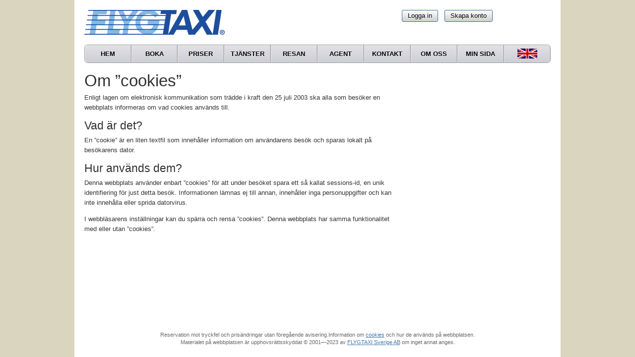

--- FILE ---
content_type: text/html;charset=ISO-8859-1
request_url: https://www.flygtaxi.se/om/cookie/;jsessionid=712D03331978250A5D3D623C81B851D2
body_size: 8417
content:


 







<!DOCTYPE HTML PUBLIC "-//W3C//DTD HTML 4.01//EN" "http://www.w3.org/TR/html4/strict.dtd">
<html lang="sv">
  <head>
    <title>
      FLYGTAXI / TAXI till TÅGET - 
      Om
    </title>
    <meta http-equiv="X-UA-Compatible" content="IE=Edge"/>
    <meta http-equiv="Content-Type" content="text/html; charset=ISO-8859-1"/>
    <meta http-equiv="Language" content="sv"/>
    <meta name="Copyright" content="Copyright © 2001&mdash;2023 FLYGTAXI Sverige AB"/>
    <meta name="Description" content="Åker du flyg, tåg eller färja har vi bekymmersfri transport till och från din resa."/>
    <meta name="Keywords" content="flygtaxi,taxi,transfer,flygplats,tåg,bus,station,färja,transport,fast,pris,sverige,arlanda,resa,boka,flyg"/>
    <link rel="icon" href="/favicon.ico" type="image/x-icon"/>
    
    
      <link rel="stylesheet" href="/css/reset.css;jsessionid=C56410BB0E24D7C93E4E65262301B397"/>
    
      <link rel="stylesheet" href="/css/grid.css;jsessionid=C56410BB0E24D7C93E4E65262301B397"/>
    
      <link rel="stylesheet" href="/css/layout.css;jsessionid=C56410BB0E24D7C93E4E65262301B397"/>
    
      <link rel="stylesheet" href="/css/common.css;jsessionid=C56410BB0E24D7C93E4E65262301B397"/>
    
      <link rel="stylesheet" href="/css/controls.css;jsessionid=C56410BB0E24D7C93E4E65262301B397"/>
    
      <link rel="stylesheet" href="/css/theme/redmond/jquery-ui-1.10.0.custom.min.css;jsessionid=C56410BB0E24D7C93E4E65262301B397"/>
    
    
      <script type="text/javascript" src="/js/mini.js;jsessionid=C56410BB0E24D7C93E4E65262301B397"></script>
    
      <script type="text/javascript" src="/js/jquery-1.9.0.min.js;jsessionid=C56410BB0E24D7C93E4E65262301B397"></script>
    
      <script type="text/javascript" src="/js/jquery-ui-1.10.0.custom.min.js;jsessionid=C56410BB0E24D7C93E4E65262301B397"></script>
    
    <!--[if IE]>
    <script type="text/javascript">document.execCommand('BackgroundImageCache',false,true);</script>

    <![endif]-->
  </head>
  <body>
    <div id="footer-above-1">
      <div id="footer-above-2">
        

<div id="header">
  <div class="grid frame">
    


<a id="logo" href="/;jsessionid=C56410BB0E24D7C93E4E65262301B397" class="grid width-4" title="FLYGTAXI"><img src="/img/flygtaxi.png;jsessionid=C56410BB0E24D7C93E4E65262301B397" alt="FLYGTAXI"/></a>

    



<div class="grid width-4 push-4">
  
    
      <div class="buttons last-child">
        
        
        <a href="/login/;jsessionid=C56410BB0E24D7C93E4E65262301B397?redirect=%2fom%2fcookie%2f%3bjsessionid%3d712D03331978250A5D3D623C81B851D2" class="button">Logga in</a>
        
        
        <a href="/konto/skapa/;jsessionid=C56410BB0E24D7C93E4E65262301B397" class="button">Skapa konto</a>
      </div>
    
    
  
</div>

  </div>
</div>

        



<div id="menu" class="grid frame">
  
  <div class="grid width-12">
    <div class="menu-x">
      <table cellspacing="0">
        <tr>
          
          
            
            
            
              
              
                <td class="nth-child-odd first-child"><a
                    title="Hem"
                    href="/;jsessionid=C56410BB0E24D7C93E4E65262301B397">Hem</a></td>
              
            
          
            
            
            
              
              
                <td class="nth-child-even"><a
                    title="Boka"
                    href="/bokning/;jsessionid=C56410BB0E24D7C93E4E65262301B397">Boka</a></td>
              
            
          
            
            
            
              
              
                <td class="nth-child-odd"><a
                    title="Priser"
                    href="/platser/;jsessionid=C56410BB0E24D7C93E4E65262301B397">Priser</a></td>
              
            
          
            
            
            
              
              
                <td class="nth-child-even"><a
                    title="Tjänster"
                    href="/produkter/;jsessionid=C56410BB0E24D7C93E4E65262301B397">Tjänster</a></td>
              
            
          
            
            
            
              
              
                <td class="nth-child-odd"><a
                    title="Resan"
                    href="/resan/;jsessionid=C56410BB0E24D7C93E4E65262301B397">Resan</a></td>
              
            
          
            
            
            
              
              
                <td class="nth-child-even"><a
                    title="Agent"
                    href="/agent/;jsessionid=C56410BB0E24D7C93E4E65262301B397">Agent</a></td>
              
            
          
            
            
            
              
              
                <td class="nth-child-odd"><a
                    title="Kontakt"
                    href="/kontakt/;jsessionid=C56410BB0E24D7C93E4E65262301B397">Kontakt</a></td>
              
            
          
            
            
            
              
              
                <td class="nth-child-even"><a
                    title="Om oss"
                    href="/om/;jsessionid=C56410BB0E24D7C93E4E65262301B397">Om oss</a></td>
              
            
          
            
            
            
              
              
                <td class="nth-child-odd"><a
                    title="Min sida"
                    href="/konto/;jsessionid=C56410BB0E24D7C93E4E65262301B397">Min sida</a></td>
              
            
          
            
            
            
              
                
                <td class="nth-child-even last-child"><a 
                    title="English"
                    href="/en/;jsessionid=C56410BB0E24D7C93E4E65262301B397"><img 
                    src="/img/flag-gb.png" alt="English"
                    style="margin: -5px 0"/></a></td>
              
              
            
          
        </tr>
      </table>
    </div>
  </div>
</div>

        <div id="content" class="grid frame">
          


<div class="grid width-8">
<h1>Om ”cookies”</h1>
<p>Enligt lagen om elektronisk kommunikation som trädde i kraft den 25&nbsp;juli&nbsp;2003  ska alla som besöker en webbplats informeras om vad cookies används till.</p>
<h2>Vad är det?</h2>
<p>En ”cookie” är en liten textfil som innehåller information om användarens besök och  sparas lokalt på besökarens dator.</p>
<h2>Hur används dem?</h2>
<p>Denna webbplats använder enbart ”cookies” för att under besöket spara ett så kallat  sessions-id, en unik identifiering för just detta besök. Informationen lämnas ej till annan,  innehåller inga personuppgifter och kan inte innehålla eller sprida datorvirus.</p>
<p>I webbläsarens inställningar kan du spärra och rensa ”cookies”. Denna webbplats har  samma funktionalitet med eller utan ”cookies”.</p>
</div>

        </div>
      </div>
    </div>
    <div id="footer-outer">
      

<div id="footer" class="grid frame">
  <div class="grid width-12 smaller">
    Reservation mot tryckfel och prisändringar utan föregående avisering.Information om <a href="/om/cookie/;jsessionid=C56410BB0E24D7C93E4E65262301B397">cookies</a> och hur de används på webbplatsen.<br/>Materialet på webbplatsen är upphovsrättsskyddat &copy; 2001&mdash;2023 av <a href="/om/;jsessionid=C56410BB0E24D7C93E4E65262301B397">FLYGTAXI&nbsp;Sverige&nbsp;AB</a> om inget annat anges.
  </div>
</div>

    </div>
    <script type="text/javascript" src="/js/browser-detect.js"></script>
    <script type="text/javascript">
      <!--
      var _gaq = _gaq || [];
      _gaq.push(['_setAccount', 'UA-155984847-1']);
      _gaq.push(['_trackPageview']);

      (function() {
        var ga = document.createElement('script'); ga.type = 'text/javascript'; ga.async = true;
        ga.src = ('https:' == document.location.protocol ? 'https://ssl' : 'http://www') + '.google-analytics.com/ga.js';
        var s = document.getElementsByTagName('script')[0]; s.parentNode.insertBefore(ga, s);
      })();
      // -->
    </script>
    <script type="application/ld+json">
      { "@context" : "http://schema.org",
        "@type" : "Organization",
        "url" : "http://www.flygtaxi.se",
        "contactPoint" : [
          { "@type" : "ContactPoint",
            "telephone" : "+46-8-120-92000",
            "contactType" : "customer service"
       } ] }
    </script>
  </body>
</html>





--- FILE ---
content_type: text/css
request_url: https://www.flygtaxi.se/css/reset.css;jsessionid=C56410BB0E24D7C93E4E65262301B397
body_size: 630
content:
body,div,dl,dt,dd,ul,ol,li,h1,h2,h3,h4,h5,h6,pre,form,fieldset,p,blockquote,th,td { 
	padding: 0;
	margin: 0;
}
input,select,textarea {
  margin: 0;
}
table {
	border-collapse: collapse;
	border-spacing: 0;
}
fieldset,img { 
	border: 0;
}
img {
  display: inline;
}
address,caption,cite,code,dfn,em,strong,th,var {
	font-weight: normal;
	font-style: normal;
}
ol,ul {
	list-style: none;
  zoom: 1;
}
caption,th {
	text-align: left;
}
h1,h2,h3,h4,h5,h6 {
	font-weight: normal;
	font-size: 100%;
}
q:before,q:after {
	content: '';
}
abbr,acronym {
  border: 0;
}
form {
  display: inline;
}


--- FILE ---
content_type: text/css
request_url: https://www.flygtaxi.se/css/grid.css;jsessionid=C56410BB0E24D7C93E4E65262301B397
body_size: 2308
content:
html, body {
  width: 100%;
  height: 100%;
}
/* --------------------------------------------------------------------- grid */
.grid {
	display: inline;
	float: left;
	position: relative;
	margin-left: 10px;
	margin-right: 10px;
	overflow: hidden;
}
.grid.frame {
  display: block;
  float: none;
  clear: both;
  width: 960px;
  margin-left: auto;
  margin-right: auto;
}
.grid.frame .grid.frame {
  position: static;
	display: inline;
	float: left;
  width: 100%;
  margin-left: 0 !important;
  margin-right: 0 !important;
  margin-bottom: 20px;
	overflow: hidden;
}
br.grid {
  position: static;
	display: block;
  float: none;
	clear: both;
	visibility: hidden;
	height: 0;
	margin: 0;
	line-height: 0;
}
.grid.width-1  { width:  60px; }
.grid.width-2  { width: 140px; }
.grid.width-3  { width: 220px; }
.grid.width-4  { width: 300px; }
.grid.width-5  { width: 380px; }
.grid.width-6  { width: 460px; }
.grid.width-7  { width: 540px; }
.grid.width-8  { width: 620px; }
.grid.width-9  { width: 700px; }
.grid.width-10 { width: 780px; }
.grid.width-11 { width: 860px; }
.grid.width-12 { width: 940px; }
.grid.push-1   { left:   80px; }
.grid.push-2   { left:  160px; }
.grid.push-3   { left:  240px; }
.grid.push-4   { left:  320px; }
.grid.push-5   { left:  400px; }
.grid.push-6   { left:  480px; }
.grid.push-7   { left:  560px; }
.grid.push-8   { left:  640px; }
.grid.push-9   { left:  720px; }
.grid.push-10  { left:  800px; }
.grid.push-11  { left:  880px; }
.grid.pull-1   { left:  -80px; }
.grid.pull-2   { left: -160px; }
.grid.pull-3   { left: -240px; }
.grid.pull-4   { left: -320px; }
.grid.pull-5   { left: -400px; }
.grid.pull-6   { left: -480px; }
.grid.pull-7   { left: -560px; }
.grid.pull-8   { left: -640px; }
.grid.pull-9   { left: -720px; }
.grid.pull-10  { left: -800px; }
.grid.pull-11  { left: -880px; }
/*
.grid.frame.width-1  { width:  80px; }
.grid.frame.width-2  { width: 160px; }
.grid.frame.width-3  { width: 240px; }
.grid.frame.width-4  { width: 320px; }
.grid.frame.width-5  { width: 400px; }
.grid.frame.width-6  { width: 480px; }
.grid.frame.width-7  { width: 560px; }
.grid.frame.width-8  { width: 640px; }
.grid.frame.width-9  { width: 720px; }
.grid.frame.width-10 { width: 800px; }
.grid.frame.width-11 { width: 880px; }
.grid.frame.width-12 { width: 960px; }
*/


--- FILE ---
content_type: text/css
request_url: https://www.flygtaxi.se/css/layout.css;jsessionid=C56410BB0E24D7C93E4E65262301B397
body_size: 897
content:
/*
 * Light Blue (Cyan):  #66CCFF  #6CF
 * Blue:               #336699  #369
 * Dark Blue:          #003366  #036
 *
 * Light Green: #99CC33  #9C3
 * Green:       #669933  #693
 */
/* ------------------------------------------------------------ sticky footer */
html, body {
  height: 100%;
}
#footer-above-1 {
  min-height: 100%;
  height: auto !important;
  height: 100%;
}
#footer-above-2 {
  padding-bottom: 4em;
}
#footer {
	height: 4em;
	margin-top: -4em;
	clear: both;
}
/* ------------------------------------------------------------------- layout */
body {
  background: #d9d5be url(../img/bg.png) center top repeat-y;
}
#header,
#menu,
#content,
#footer-inner {
  padding-top: 20px;
}
#footer {
  color: #666;
  text-align: center;
}
#footer a {
  color: #47A;
}
#logo img {
  display: block;
}
#language {
  float: right;
}
#language a {
  text-decoration: none;
  color: inherit;
}


--- FILE ---
content_type: text/css
request_url: https://www.flygtaxi.se/css/common.css;jsessionid=C56410BB0E24D7C93E4E65262301B397
body_size: 13410
content:
/* ---------------------------------------------------------------- typografy */
body, td, th, input, button {
  /*
  font: 13px/1.6 Verdana, Arial, Helvetica, sans-serif;
  */
  font: 13px/1.6 "Helvetica Neue", Helvetica, Arial, sans-serif;
  color: #333;
}
h1 {
  font-size: 250%;
  line-height: 1;
}
h2 {
  font-size: 175%;
}
h3 {
  font-size: 140%;
}
h4 {
  font-size: 120%;
}
h2, h3 {
  line-height: 1.2;
}
h5, strong {
  font-weight: bold;
}
h6, em {
  font-style: italic;
}
h1, h2, h3 {
  margin-bottom: .25em;
}
h4, h5 {
  margin-bottom: .12em;
}
small, .smaller {
  font-size: 85%;
  line-height: 1.4;
}
p { 
  margin-bottom: 1em;
}
p.last-child {
  margin-bottom: 0;
}
a {
  color: #369;
  text-decoration: underline;
}
/* ---------------------------------------------------------------- data-grid */
.data-grid {
  border: 1px solid #369;
  border-radius: 3px;
  -moz-border-radius: 3px;
  -webkit-border-radius: 3px;
}
.data-grid table {
  table-layout: fixed;
  border-collapse: collapse;
  width: 100%;
}
.ie.major-6 .data-grid table,
.ie.major-7 .data-grid table {
  width: auto;
}
.data-grid thead td {
  border-left: 1px solid #ECF2F7;
  border-right: 1px solid #ECF2F7;
  background-color: #A1C3E5;
  color: #000;
  vertical-align: bottom;
  font-weight: bold;
}
.data-grid tbody td {
  border: 1px solid #CCC;
  border-top: 0;
  color: #333;
}
.data-grid td.first-child {
  border-left: 0;
}
.data-grid td.last-child {
  border-right: 0;
}
.data-grid .tbody {
  /*overflow: scroll;*/
  overflow-y: scroll;
  background: #FFF;
}
.data-grid td span {
  display: block;
  padding: 4px 6px;
}
.data-grid td input.text {
  width: 100%;
  border: 0;
  text-align: inherit;
  background: transparent;
}
/* ------------------------------------------------------------------ buttons */
.buttons {
  overflow: hidden;
  width: 100%;
  margin-bottom: 1em;
}
.buttons label {
  color: #666;
}
.buttons a.button,
.buttons button,
.buttons input,
.buttons label,
.buttons select {
  float: left;
  margin-right: 1em;
}
.buttons.align-right a.button,
.buttons.align-right button,
.buttons.align-right input,
.buttons.align-right label,
.buttons.align-right select {
  margin-left: 1em ;
  margin-right: 0;
}
.buttons.last-child {
  margin-bottom: 0;
}
/*
a.button:focus,
input.reset:focus,
input.submit:focus,
input.button:focus,
button:focus {
  box-shadow: 0 0 4px rgba(0,0,0,0.75);
  -moz-box-shadow: 0 0 4px rgba(0,0,0,0.75);
  -webkit-box-shadow: 0 0 4px rgba(0,0,0,0.75);
}
*/

/* ---------------------------------------------------------------------- box */
div.box {
  padding: 1em;
  margin-bottom: 1em;
  background-color: #ECF2F7;
  border: 1px solid #A1C3E5;
}
/* ----------------------------------------------------------------- fieldset */
fieldset.filled {
  position: relative;
  padding: 1em;
  margin-bottom: 1em;
  background-color: #ECF2F7;
  border: 1px solid #A1C3E5;
}
fieldset.filled.last-child {
  margin-bottom: 0;
}
fieldset.filled .caption {
  overflow: hidden;
}
fieldset.filled .caption a.button,
fieldset.filled .caption button,
fieldset.filled .caption select {
  float: right;
}
fieldset.filled ol {
  width: 100%;
}
fieldset.filled li {
  clear: left;
  width: 100%;
  overflow: hidden;
  margin-top: .5em;
}
fieldset.filled li ul,
fieldset.filled li ol {
  float: left;
  width: auto;
  margin-bottom: 0 !important;
}
fieldset.filled li li.first-child {
  margin-top: 0 !important;
}
fieldset.filled li li.last-child {
  margin-bottom: 0 !important;
}
fieldset.filled li label {
  display: block;
  position: relative;
  float: left;
  width: 10em;
  margin-right: 1em; 
  color: #666;
}
fieldset.filled.label-4 li label {
  width: 4em;
}
fieldset.filled.label-6 li label {
  width: 6em;
}
fieldset.filled.label-8 li label {
  width: 8em;
}
fieldset.filled.label-12 li label {
  width: 12em;
}
/*
fieldset.filled li li label {
  width: auto;
  margin-right: 0;
}
*/
fieldset.filled label .mandatory {
  position: absolute;
  right: 0;
  color: red;
}
fieldset.filled label .locked {
  position: absolute;
  right: 0;
  color: gray;
}
fieldset.filled label .error {
  position: absolute;
  left: 30em;
  width: 15em;
  color: red;
  overflow: hidden;
}
fieldset.filled.error-20 label .error {
  left: 20em;
  width: 25em;
}
fieldset.filled .buttons {
  margin-top: 1em; 
}
fieldset.filled fieldset {
  display: block;
  float: left;
  width: auto;
  margin-right: 1em;
}
.ie.major-6 fieldset.filled li fieldset {
  width: 15em;
}
fieldset.border {
  padding: .5em;
  border: 1px solid #A1C3E5;
  border-radius: 3px;
  -moz-border-radius: 3px;
  -webkit-border-radius: 3px;
}
fieldset.border legend {
  color: #666;
}
/* -------------------------------------------------------------------- table */
table.filled caption {
  overflow: hidden;
}
table.filled caption a.button,
table.filled caption button,
table.filled caption select {
  float: right;
}
table.filled thead td {
  text-align: left;
  vertical-align: bottom;
}
table.filled tbody td {
  vertical-align: top;
}
table.filled {
  width: 100%;
  margin-bottom: 1em;
}
table.filled tbody td {
  padding: .5em;
}
table.filled h2,
table.filled h3 {
  margin-bottom: 0;
  line-height: 1;
}
table.filled thead td,
table.filled tfoot td {
  font-weight: bold;
  padding: 0 .5em;
}
table.filled thead tr.first-child td,
table.filled tfoot tr.first-child td {
  padding-top: .5em;
}
table.filled thead tr.last-child td,
table.filled tfoot tr.last-child td,
table.filled thead td.rowspan {
  padding-bottom: .5em;
}
table.filled,
table.filled caption {
  border: 1px solid #000;
}
table.filled {
  border-top: 0;
}
table.filled caption {
  padding: 1em;
}
table.filled tbody tr.first-child td {
  padding-top: 1em;
}
table.filled tbody tr.last-child td {
  padding-bottom: 1em;
}
table.filled td.first-child {
  padding-left: 1em;
}
table.filled td.last-child {
  padding-right: 1em;
}
/* light blue */
table.filled thead td,
table.filled tfoot td {
  background-color: #A1C3E5;
}
table.filled,
table.filled caption {
  background-color: #ECF2F7;
  border-color: #A1C3E5;
}
/* vertical zebra */
table.filled tbody tr.nth-child-even td {
  background-color: #D9E7F4;
}
table.padded td {
	padding: 1em;
}
/*
table.filled tbody tr.nth-child-even td {
  background-image: url(../img/lighter-9.png);
  background-repeat: repeat;
}
.ie.major-6 table.filled tbody tr.nth-child-even td {
  background-image: none;
	filter: progid:DXImageTransform.Microsoft.AlphaImageLoader(src='../img/lighter-9.png', sizingMethod='scale');
}
*/
/* --------------------------------------------------------------------- menu */
.menu-x {
  border: 1px solid #999;
  border-radius: 6px;
  -webkit-border-radius: 6px;
  -moz-border-radius: 6px;
}
.menu-x table {
  width: 100%;
  table-layout: fixed;
  border-collapse: collapse;
  border-width: 0;
}
.menu-x td {
  border-left: 1px solid #999;
  border-right: 1px solid #999;
  text-align: center;
  vertical-align: middle;
}
.menu-x td.first-child {
  border-left: 0;
}
.menu-x td.last-child {
  border-right: 0;
}
.menu-x td.first-child,
.menu-x td.first-child a {
  border-top-left-radius: 6px;
  -webkit-border-top-left-radius: 6px;
  -moz-border-radius-topleft: 6px;

  border-bottom-left-radius: 6px;
  -webkit-border-bottom-left-radius: 6px;
  -moz-border-radius-bottomleft: 6px;
}
.menu-x td.last-child,
.menu-x td.last-child a {
  border-top-right-radius: 6px;
  -webkit-border-top-right-radius 6px;
  -moz-border-radius-topright: 6px;

  border-bottom-right-radius: 6px;
  -webkit-border-bottom-right-radius: 6px;
  -moz-border-radius-bottomright: 6px;
}


.menu-y li {
  border-right: 1px solid #999;
  border-bottom: 1px solid #999;
  border-left: 1px solid #999;
}
.menu-y li.first-child,
.menu-y li.first-child a {
  border-top: 1px solid #999;

  border-top-left-radius: 6px;
  -webkit-border-top-left-radius: 6px;
  -moz-border-radius-topleft: 6px;

  border-top-right-radius: 6px;
  -webkit-border-top-right-radius: 6px;
  -moz-border-radius-topright: 6px;
}
.menu-y li.last-child,
.menu-y li.last-child a {

  border-bottom-left-radius: 6px;
  -webkit-border-bottom-left-radius: 6px;
  -moz-border-radius-bottomleft: 6px;

  border-bottom-right-radius: 6px;
  -webkit-border-bottom-right-radius: 6px;
  -moz-border-radius-bottomright: 6px;
}
.menu-x a,
.menu-y a {
  display: block;
  padding: 10px 10px 11px 10px;

  border-top: 1px solid #EEE !important;
  border-right: 1px solid #CCC;
  border-bottom: 0px none transparent;
  border-left: 1px solid #EEE;

  zoom: 1;
  background: #CECED5;
  background: -moz-linear-gradient(top, #E0E0E5, #CECED5);
  background: -webkit-gradient(linear, 0% 0%, 0% 100%, from(#E0E0E5), to(#CECED5));
  filter: progid:DXImageTransform.Microsoft.gradient(GradientType=0, startColorstr=#E0E0E5, endColorstr=#CECED5);
  -ms-filter: "progid:DXImageTransform.Microsoft.gradient (GradientType=0, startColorstr=#E0E0E5, endColorstr=#CECED5)";

  font-weight: bold;
  line-height: 1;
  text-transform: uppercase;
  text-decoration: none;
  text-shadow: 0 1px 0 #FFF;
  color: #000;
}
/* -------------------------------------------------------------------- lists */
ol.decimal {
  list-style-type: decimal;
}
ul.disc {
  list-style-type: disc;
}
ul.disc ul.disc {
  list-style-type: circle;
}
ol.decimal,
ul.disc,
ol.checkbox,
ol.radio {
  margin-bottom: .75em;
}
ol.decimal li {
  margin-left: 2.5em;
}
ul.disc li {
  margin-left: 2.5em;
}
ul.tree li li {
  margin-left: 1.5em;
}
/*
ul.tree li li li {
  margin-left: 1.5em;
}
ul.tree li li li li {
  margin-left: 1.5em;
}
*/
ol .li,
ul .li {
  display: block;
}
ol.decimal li,
ul.disc li,
ul.tree li,
ol .li,
ul .li,
ol.checkbox li,
ol.radio li {
  margin-bottom: 0.5em;
}
ol.decimal li.last-child,
ul.disc li.last-child,
ul.tree li.last-child,
ol.checkbox li.last-child,
ol.radio li.last-child {
  margin-bottom: 0;
}
ol.checkbox label,
ol.radio label {
  position: static !important;
  float: none !important;
  width: auto !important;
  color: #333 !important;
}
ul.comma {
  margin-bottom: 1em;  
}
ul.comma li {
  display: inline;
  white-space: nowrap;
}
ul.comma li:after {
  content: ", ";
} 
ul.comma li:last-child:after {
  content: "";
}
/*
  padding: 0 !important;
*/
/* ---------------------------------------------------------- definition-list */
dl {
  margin-bottom: .5em;
}
dl.last-child {
  margin-bottom: 0;
}
dt {
  width: 8em;
  padding-bottom: .25em;
  float: left;
  clear: both;
  color: #666;
}
dd {
  margin-left: 8em;
  padding-bottom: .25em;
}
dl.wide dt {
  width: 12em;
}
dl.wide dd {
  margin-left: 12em;
}
/* ------------------------------------------------------------------- errors */
.errors {
  padding: 1em;
  border: 1px solid #F66;
  margin-bottom: 1em;
  color: #C00;
  background-color: #FCC;
}
.errors ul.disc li {
  margin-left: 1em;
}
/*
.errors ul.disc {
  margin-bottom: -0.25em;
}
*/
/* --------------------------------------------------------------------- misc */
input.text.loading {
  background: transparent url(../img/loading-input.gif) right center no-repeat;
}
.align-right {
  text-align: right !important;
}
.align-center {
  text-align: center !important;
}
.nowrap {
  white-space: nowrap;
}
.max-height-200 {
  max-height: 200px;
}
.ie max-height-200 {
  height: 200px;
}
.vertical-scroll {
  overflow: auto;
}
/* ------------------------------------------------------------------ specific */
.mceContentBody .grid {
  border: 1px solid red;
}
#google-map {
  height: 200px;
  margin-bottom: 1em;
}
#street-alias .col-2,
#street-alias .col-3,
#street-alias .col-4 {
  width: 3.5em;
}
#segment-form .when-empty,
#segment-form .when-loading,
#segment-form .when-none {
  display: none;
}
#segment-form .show-empty .when-empty,
#segment-form .show-loading .when-loading,
#segment-form .show-none .when-none {
  display: block;
}
#segment-form .when-loading {
  padding: .5em 0 .5em 25px;
  background: transparent url(../img/loading-filled.gif) left center no-repeat;
  color: #666;
}
#segment-form ol.radio {
  margin: 0 !important;
}
#segment-form ol.radio li {
  margin: 1em 0 0 0 !important;
}
/* ---------------------------------------------------------------- DatePicker */
.DatePicker {
  display: none;
  position: absolute;
  z-index: 100;
  background-color: #ECF2F7;
  border: 1px solid #000;
  
  border-radius: 3px;
  -moz-border-radius: 3px;
  -webkit-border-radius: 3px;
  
  -moz-box-shadow: 3px 3px 4px #999;
  -webkit-box-shadow: 3px 3px 4px #999;
  box-shadow: 3px 3px 4px #999;
  -ms-filter: "progid:DXImageTransform.Microsoft.Shadow(Strength=4, Direction=135, Color='#999999')";
  filter: progid:DXImageTransform.Microsoft.Shadow(Strength=4, Direction=135, Color='#999999');
}
.DatePicker table {
  border-collapse: separate;
  border-spacing: 2px;
  border-width: 2px; 
}
.DatePicker td {
  width: 12.5%;
  height: 12.5%;
  padding: 2px 4px;
  font-size: smaller;
  text-align: center;
}
.DatePicker .month .previous,
.DatePicker .month .next,
.DatePicker .date {
  border: 1px solid #A1C3E5;
  background: #FFF;
  cursor: pointer;
}
.DatePicker .weekday td,
.DatePicker tbody td {
  text-align: right;
}
.DatePicker .month .current,
.DatePicker .weekday td {
  font-weight: bold;
  color: #666;
}
.DatePicker .month .current {
  padding: 0;
  overflow: hidden;
  font-size: small;
}
.DatePicker .dim {
  border-color: #DDD;
  color: #DDD;
}
.DatePicker .selected {
  border-color: #369;
  background: #369;
  color: #FFF;
}


--- FILE ---
content_type: text/css
request_url: https://www.flygtaxi.se/css/controls.css;jsessionid=C56410BB0E24D7C93E4E65262301B397
body_size: 3651
content:
a.button,
button,
input.reset,
input.button,
input.reset,
input.submit {
  display: inline-block;
  /*
  padding: 3px 11px 3px 11px; 
  margin: 0;
  */
  padding: 4px 11px 5px 11px;
  outline: none;
  appearance: none;
  background: #EEE;
  background: -moz-linear-gradient(top, #FEFEFE, #D0D0D0);
  background: -webkit-gradient(linear, 0% 0%, 0% 100%, from(#FEFEFE), to(#D0D0D0));
  filter: progid:DXImageTransform.Microsoft.gradient(GradientType=0, startColorstr=#FEFEFE, endColorstr=#D0D0D0);
  -ms-filter: "progid:DXImageTransform.Microsoft.gradient(GradientType=0, startColorstr=#FEFEFE, endColorstr=#D0D0D0)";
  line-height: 1;
  text-decoration: none;
  text-shadow: 0 1px 0 #FFF;
  cursor: pointer;
}
a.button:active,
button:active,
input.button:active,
input.reset:active,
input.submit:active {
  background: -moz-linear-gradient(top, #D0D0D0, #FEFEFE);
  background: -webkit-gradient(linear, 0% 0%, 0% 100%, from(#D0D0D0), to(#FEFEFE));
  filter: progid:DXImageTransform.Microsoft.gradient(GradientType=0, startColorstr=#D0D0D0, endColorstr=#FEFEFE);
  -ms-filter: "progid:DXImageTransform.Microsoft.gradient(GradientType=0, startColorstr=#D0D0D0, endColorstr=#FEFEFE)";
}
/*
.moz button {
  padding: 4px 11px 5px 11px;
}
.moz a.button {
  padding: 4px 11px 5px 11px;
}
.webkit a.button {
  padding: 4px 11px 5px 11px;
}
.webkit button,
.webkit input.button,
.webkit input.reset,
.webkit input.submit {
  padding: 4px 11px 5px 11px;
}
*/
.ie.major-6 a.button,
.ie.major-7 a.button {
  padding: 4px 11px 6px 11px;
}
.ie.major-8 a.button {
  padding: 4px 11px 5px 11px;
}
.ie.major-6 button,
.ie.major-7 button {
  margin-top: 1px;
  padding: 2px 10px 3px 10px;
}
.ie.major-6 input.button,
.ie.major-6 input.reset,
.ie.major-6 input.submit,
.ie.major-7 input.button,
.ie.major-7 input.reset,
.ie.major-7 input.submit {
  padding: 5px 10px 1px 10px;
}
.ie.major-8 button,
.ie.major-8 input.button,
.ie.major-8 input.reset,
.ie.major-8 input.submit {
  padding: 5px 11px 4px 11px;
}
.ie button,
.ie input.button,
.ie input.reset,
.ie input.submit {
  width: auto;
  overflow: visible;
}
.ie a.button {
  width: auto;
}
.ie.major-6 a.button:active {
  border-color: #000;
}
input.password,
input.text,
textarea {
  /*margin: 0;*/
  padding: 3px;
  outline: none;
  line-height: 1.2;
  vertical-align: top;
  resize: none;
}
.webkit textarea,
.ie input.password,
.ie input.text,
.ie textarea {
  padding: 3px 4px 3px 4px;
}
select {
  margin: 0;
  padding: 2px;
  outline: none;
}
.ie.major-6 select {
  margin: 2px 0 1px 0;
}
a.button,
button,
input.button,
input.password,
input.reset,
input.submit,
input.text,
textarea,
select {
  border: 1px solid #369;
  border-radius: 3px;
  -moz-border-radius: 3px;
  -webkit-border-radius: 3px;
  vertical-align: top;
  color: #000;
}
button::-moz-focus-inner,
a.button:active::-moz-focus-inner,
input.button::-moz-focus-inner,
input.reset::-moz-focus-inner,
input.submit::-moz-focus-inner,
select::-moz-focus-inner {
  padding: 0;
  border: none;
}
a.button:focus,
button:focus,
input.button:focus,
input.password:focus,
input.reset:focus,
input.submit:focus,
input.text:focus,
textarea:focus,
select:focus {
  border-color: #000;
}
optgroup {
  font-weight: normal;
  font-style: normal;
  color: #666;
}
select,
optgroup option {
  color: #000;
}
input.readonly,
a.button[disabled],
button[disabled],
input[disabled] {
  color: #666;
}
input.link {
  display: inline;
  padding: 0;
  margin: 0;
  border: none;
  outline: 0;
  background: transparent;
  text-decoration: underline;
  cursor: pointer;
  color: #369;
  appearance: none;
}
input.link::-moz-focus-inner {
  padding: 0;
  border: none;
}


--- FILE ---
content_type: text/javascript
request_url: https://www.flygtaxi.se/js/browser-detect.js
body_size: 674
content:
// http://blog.strictly-software.com/2009/03/detecting-ie-8-compatibility-modes-with.html
// http://www.strictly-software.com/scripts/downloads/IE8.js
new function () {
  var d = document, b = d.body, ua = navigator.userAgent, r;
  if (r = /MSIE (\d+)(?:\.(\d+))?/.exec(ua)) {
    if (r[1] == '7' && d.documentMode && /Trident\/\d/.test(ua))
      r = ['ie', 8, 0];
    else
      r[0] = 'ie';
  }
  else if (r = /Firefox\/(\d+)(?:\.(\d+))?/.exec(ua))
    r[0] = 'moz';
  else if (r = /WebKit\/(\d+)(?:\.(\d+))?/.exec(ua))
    r[0] = 'webkit';
  else
    return;
  var c = b.className.split(' ');
  c.push(r[0], 'major-'+r[1], 'minor-'+r[2]);
  b.className = c.join(' ');
}


--- FILE ---
content_type: text/javascript
request_url: https://www.flygtaxi.se/js/mini.js;jsessionid=C56410BB0E24D7C93E4E65262301B397
body_size: 10268
content:
new function () {

function generic (c) {
  Array.prototype.slice.call(arguments, 1).forEach(function (n) {
    if (!c[n]) c[n] = function () {
      return Function.prototype.call.apply(c.prototype[n], arguments);
    }
  });
}
/* -------------------------------------------------------------------- Array */
var p = Array.prototype;
if (!p.filter) {
  p.filter = function(fn, thisp) {
    for (var r = [], l = this.length, i = 0, v; --l >= 0; i++)
      if (i in this && fn.call(thisp, v = this[i], i, this)) r[r.length] = v;
    return r;
  };
}
if (!p.forEach) {
  p.forEach = function (fn, thisp) {
    for (var l = this.length, i = 0; --l >= 0; i++)
      if (i in this) fn.call(thisp, this[i], i, this);
  }
}
if (!p.indexOf) {
  p.indexOf = function (e, i) {
    var l = this.length;
    i = (i < 0) ? Math.ceil(i) : (i > 0) ? Math.floor(i) : 0;
    if (i < 0) i += l;
    for (; i < l; ++i)
      if (i in this && this[i] === e) return i;
    return -1;
  }
}
if (!p.map) {
  p.map = function (fn, thisp) {
    for (var r = new Array(l), l = this.length, i = 0; --l >= 0; ++i)
      if (i in this) r[i] = fn.call(thisp, this[i], i, this);
    return r;
  }
}
p.pushAll = function () {
  for (var a, l = arguments.length, i = 0; --l >= 0;) {
    a = arguments[i++];
    if (a instanceof Array) 
      Array.prototype.push.apply(this, a);
    else
      for (var j = a.length, k = 0; --j >= 0; this[this.length] = a[k++]);
  }
  return this;
}
generic(Array, 'filter', 'forEach', 'indexOf', 'map', 'pushAll', 'slice');
/* ------------------------------------------------------------------- Object */
Object.extend = function (a, b) {
  for (var p in b) a[p] = b[p];
  return a;
}
/* ------------------------------------------------------------------- String */
var p = String.prototype;
if (!p.trim) {
  p.trim = function () {
    var s = this.replace(/^\s\s*/, ''), ws = /\s/, i = s.length;
    while (ws.test(s.charAt(--i)));
    return s.slice(0, i + 1);
  }
}
/*
if (!p.endsWith) {
  p.endsWith = function (s) {
    return this.indexOf(s, this.length - s.length) != -1;
  }
}
p.format = function () {
  var a = arguments;
  return this.replace(/\$(\d)/g, function (m, i) { return a[i-1] });
}
*/
/* ------------------------------------------------------------------- Number */
Number.prototype.format = function (c, d, t) {
  var s = c >= 0 ? this.toFixed(c) : ''+this, i = s.lastIndexOf('.'), s = s.split(''), m = +(s[0] == '-'), g = 0;
  if (i == -1) i = s.length; else s[i] = d||'.';
  while (--i > m) if (!(++g % 3)) s.splice(i, 0, t||',');
  return s.join('');
}
Number.prototype.toPadString = function (w) {
  return ('000000000000' + this).slice(-w);
}  
/* --------------------------------------------------------------------- Math */
/*
Math.round2 = function (v, d) {
  var p = Math.pow(10, d)
  return Math.round(v * p) / p;
}
*/
/* --------------------------------------------------------------------- DOM */
var MSIE = /MSIE (\d+)/.exec(navigator.userAgent);
if (MSIE) MSIE = +MSIE[1];
var focusables   = { 'A':1,'BODY':1,'BUTTON':1,'FRAME':1,'IFRAME':1,'IMG':1,'INPUT':1,'ISINDEX':1,'OBJECT':1,'SELECT':1,'TEXTAREA':1 },
    formControls = { 'BUTTON':1,'INPUT':1,'SELECT':1,'TEXTAREA':1 };
window.DOM = {
  addEventListener: function (o, t, fn) {
    if (o.addEventListener) o.addEventListener(t, fn, false);
    else if (o.attachEvent) o.attachEvent('on'+t, fn);
    else o['on'+t] = fn;
  },
  removeEventListener: function (o, t, fn) {
    if (o.removeEventListener) o.removeEventListener(t, fn, false);
    else if (o.detachEvent) o.detachEvent('on'+t, o);
    else if (o[t = 'on'+t] === this) o[t] = null;
  },
  cancelEvent: function (e) {
    var e = e||window.event;
    if (e.stopPropagation) e.stopPropagation();
    else e.cancelBubble = true;
    if (e.preventDefault) e.preventDefault();
    else e.returnValue = false;
    return false;
  },
/*
  children: function (e) {
    return Array.filter(e.childNodes, function (n) { return n.nodeType === 1 });
  },
  getParentByTagName: function (e, n) {
    while (e = e.parentNode)
      if (e.nodeName == n) 
        return e;
  },
  firstElementChild: function (e) {
    e = e.firstChild;
    while (e && e.nodeType != 1)
      e = e.nextSibling;
    return e;
  },
  lastElementChild: function (e) {
    e = e.lastChild;
    while (e && e.nodeType != 1)
      e = e.previousSibling;
    return e;
  },
  nextElementSibling: function (e) {
    do {
      e = e.nextSibling;
    } while (e && e.nodeType != 1);
    return e;
  },
  getFollowingElement: function (e, fn) {
    var n;
    while (e) {
      if (n = e.nextSibling) {
        if (fn(e = n) || ((n = e.firstChild) && fn(e = n)))
          return e;
      }
      else e = e.parentNode;
    }
  },
*/
  removeChild: function (e) {
    e.parentNode.removeChild(e);
  },
  removeChildren: function (e) {
    with (e) while (firstChild) removeChild(firstChild);
    return e;
  },
  hasClass: function (e, c) {
    return (' '+e.className+' ').indexOf(' '+c+' ') !== -1;
  },
  addClass: function (e, c) {
    if (!DOM.hasClass(e, c))
      return e.className += ' '+c, true;
  },
  removeClass: function (e, c) {
    e.className = (' '+e.className+' ').replace(' '+c+' ', ' ').trim();
  },
  toggleClass: function (e, c, b) {
    return b ? DOM.addClass(e, c) : DOM.removeClass(e, c);
  },
  isDisabled: function (e) {
    return e.disabled;
  },
  isChecked: function (e) {
    return e.checked;
  },
  // http://nemisj.com/tag/tabindex/
  isFocusable: MSIE
  ? function (e) {
    return e.tabIndex >= 0 && !e.disabled && focusables[e.nodeName] && e.type != 'hidden';
  }
  : function (e) {
    return e.tabIndex >= 0 && !e.disabled;
  },
  isFormControl: function (e) {
    return formControls[e.nodeName] && e.type != 'hidden';
  },
  disable: function (e) {
    if ('disabled' in e)
      e.disabled = true;
  },
  enable: function (e) {
    if ('disabled' in e)
      e.disabled = false;
  },
  check: function (e) {
    if ('checked' in e)
      e.checked = true;
  },
  uncheck: function (e) {
    if ('checked' in e)
      e.checked = false;
  },
  getAbsolutePosition: function (e) {
    var l = 0, t = 0;
    do {
      l += e.offsetLeft;
      //l -= e.scrollLeft || 0;
      t += e.offsetTop;
      //t -= e.scrollTop || 0;
    } while (e = e.offsetParent);
    return { left: l, top: t };
  },
  focusNext: function (e) {
    var n, fn = DOM.isFocusable;
    while (e) {
      if (n = e.nextSibling) {
        if (fn(e = n) || ((n = e.firstChild) && fn(e = n))) {
          e.focus();
          return e;
        }
      }
      else e = e.parentNode;
    }
  } 
}
/* ---------------------------------------------------------------------- CSS */
window.CSS = {
  scroll: function (p) {
    var d = document, o = d.createElement('DIV'), i = o.appendChild(d.createElement('DIV')), s = d.styleSheets[1], w, v;
    with (o.style) position='absolute', visibility='hidden', width=height='100px', overflow='hidden';
    with (i.style) width=height='100%';
    d.body.appendChild(o);
    w = i.offsetWidth;
    o.style.overflow = 'scroll';
    v = i.offsetWidth;
    w -= (w == v) ? o.clientWidth : v;
    d.body.removeChild(o);
    if (p) for (var n in p) {
      if (s.insertRule) s.insertRule(n+'{'+p[n]+':'+w+'px}', 0);
      else if(s.addRule) s.addRule(n, p[n]+':'+w+'px');
    }
    return w;
  }
}
/* --------------------------------------------------------------------- URL */
new function () {
  var r = /([ %&+=?])/g,
      m = { ' ':'+', '%':'%25', '&':'%26', '+':'%2B', '=':'%3D', '?':'%3F' };
  window.URL = {
    encode: function (s) {
      return String(s).replace(r, function (_, c) { return m[c] });
    },
    build: function (o) {
      var s = '', v;
      for (var n in o) {
        if ((v = o[n]) != null && (v = String(v)).length) {
          if (s.length) s += '&'; 
          s += URL.encode(n)+'='+URL.encode(v);
        }
      }
      return s;
    }
  }
}
/* --------------------------------------------------------------------- JSON */
if (!window.JSON) new function () {
  var r = /[\\\"\x00-\x1f\x7f-\x9f\u00ad\u0600-\u0604\u070f\u17b4\u17b5\u200c-\u200f\u2028-\u202f\u2060-\u206f\ufeff\ufff0-\uffff]/g, 
      m = { '\b':'\\b', '\t':'\\t', '\n':'\\n', '\f':'\\f', '\r':'\\r', '"':'\\"', '\\':'\\\\' };
  function q (s) {
    return '"'+s.replace(r, function (c) {
      return m[c] || '\\u'+('0000'+c.charCodeAt(0).toString(16)).slice(-4);
    })+'"';
  }
  window.JSON = {
    parse: function (s) {
      if (typeof s === 'string' && s.length) 
        return new Function('return ('+s+')')();
    },
    stringify: function (v) {
      switch (typeof v) {
        case 'string':
          return q(v);
        case 'boolean':
          return String(v);
        case 'number':
          return isFinite(v) ? String(v) : 'null';
        case 'object':
          if (v) {
            var r = [];
            if (Object.prototype.toString.apply(v) === '[object Array]') {
              for (var i = v.length; --i >= 0; r[i] = JSON.stringify(v[i]));
              return '['+r.join(',')+']';
            }
            for (var k in v) {
              if (Object.hasOwnProperty.call(v, k))
                r[r.length] = q(String(k))+':'+JSON.stringify(v[k]);
            }
            return '{'+r.join(',')+'}';
          }
        case 'null':
        case 'undefined':
          return 'null';
        default:
          throw new TypeError('Illegal type for JSON: ' + typeof v);
      }
    }
  }
}
/* ----------------------------------------------------------- XMLHttpRequest */
if (!window.XMLHttpRequest && window.ActiveXObject) {
  window.XMLHttpRequest = function () {
    var x = function (p) {
      try { return new ActiveXObject(p) } catch(e) {}
    }
    return x('Msxml3.XMLHTTP')
        || x("Msxml2.XMLHTTP.6.0")
        || x("Msxml2.XMLHTTP.3.0")
        || x("Msxml2.XMLHTTP")
        || x("Microsoft.XMLHTTP");
  };
}
/* ---------------------------------------------------------------- innerText */
if (window.Element) {
  p = window.Element.prototype;
  if (!('innerText' in p)) {
    p.__defineGetter__('innerText', function () {
      return this.textContent;
    });
    p.__defineSetter__('innerText', function (t) {
      this.textContent = t;
    });
  }
}

}
